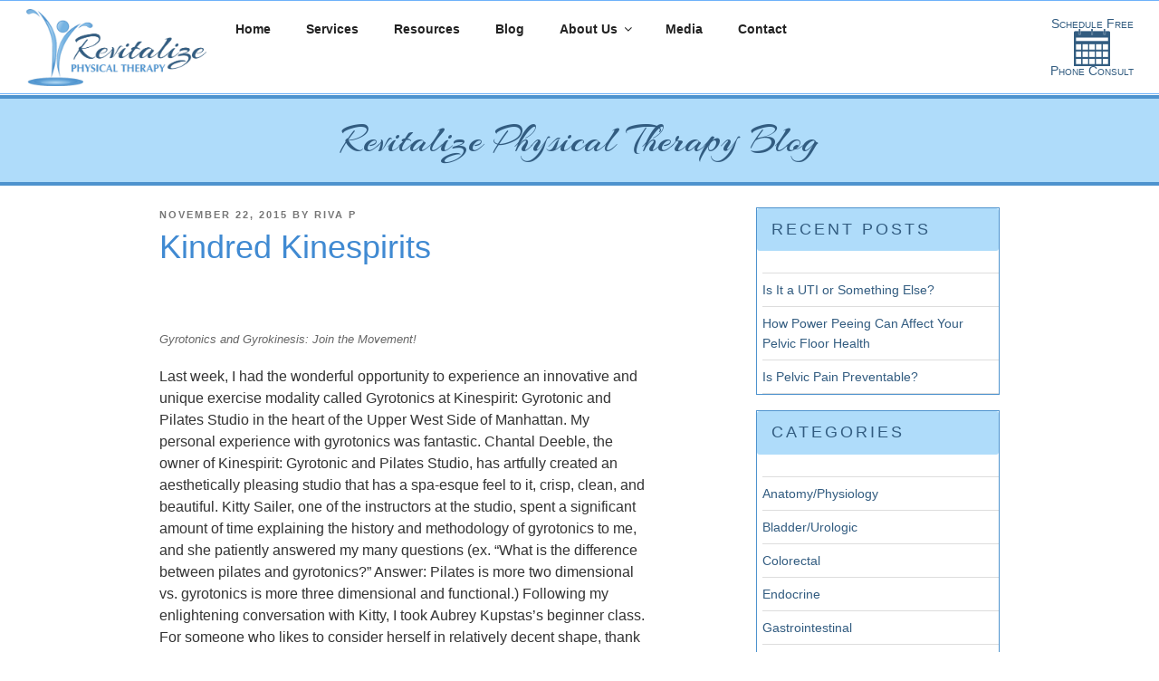

--- FILE ---
content_type: text/css
request_url: https://revitalizephysicaltherapy.com/wp-content/themes/twentyseventeen-child/style.css?ver=20251202
body_size: 5003
content:
/*
 Theme Name:   Revitalize TS Child
 Theme URI:    http://revitalizephysicaltherapy.com/twentyseventeen-child/
 Description:  Custom theme for Physical Therapy, a child theme of twentyseventeen
 Author:       GMCT Solutions
 Author URI:   http://revitalizephysicaltherapy.com
 Template:     twentyseventeen
 Version:      1.6.7
 License:      GNU General Public License v2 or later
 License URI:  http://www.gnu.org/licenses/gpl-2.0.html
 Tags:         light, dark, two-columns, right-sidebar, responsive-layout, accessibility-ready
 Text Domain:  twentyseventeen-child
*/

@font-face{
	font-family: basicFont;
	src: url(fonts/estre.TTF);
}

@font-face{
	font-family: freestyleScript;
	src: url(fonts/MVBOLI.TTF);
}

body{
    font-family:Arial, Helvetica, sans-serif;
}
a{
    color:#325c80;
}
.main-navigation a:hover, a:hover{
    color: #4e93ce;
}

/*HEADER SECTION*/
.nav-header-logo .nav-logo{
    width: 150px;
    display:block;
    margin:2px auto 1px;
}
.site-navigation-fixed.navigation-top{
    z-index: 1000;
}
.site-content-contain{
    border-top: 4px solid #4e93ce;
}
.menu-new-home-menu-container ul li a:hover {
    color: #325c80 !important;
}
.calicon, .kalicon{
    background-repeat: no-repeat;
    background-position: center;
    background-size: 40px;
    transition: background-size .2s ease-in;
    width: 75px;
    height: 100%;
    padding: 0px;
}
.calicon a, .kalicon a{
    padding-left:5px !important;
}
.calicon{
    background-image: url('/wp-content/uploads/2019/11/calendar1.png');
    margin-left: 18px;
    /*-webkit-filter: invert(1) grayscale(1) saturate(61%) brightness(130%);*/ /* Safari 6.0 - 9.0 */
    /*filter: invert(1) grayscale(1) saturate(61%) brightness(130%);*/
}
.calicon:hover{
    background-image: url('/wp-content/uploads/2020/05/calendar_words_white_sm.png');
    background-size: 85px;
    transition: background-size .2s linear;
}
.kalicon{
    background-image: url('/wp-content/uploads/2020/04/kallah_rings_b.png');
    margin-right:5px;
    /*-webkit-filter: invert(1) grayscale(1) saturate(61%) brightness(130%);*/ /* Safari 6.0 - 9.0 */
    /*filter: invert(1) grayscale(1) saturate(61%) brightness(130%);*/
}
.kalicon:hover{
    background-image: url('/wp-content/uploads/2020/04/kallah_rings_wt-2.png');
    background-size: 80px;
    transition: background-size .2s linear;
}
.main-navigation ul li.calicon a::before, .main-navigation ul li.kalicon a::before {
    content: none;
    padding: 0;
    color: #325c80;
    filter: none;
}

.navigation-top .appt-schd-icon{
    width: fit-content;
    float: right;
    margin: 10px 2em 0;
}
.navigation-top .appt-schd-icon img{
    width: 40px;
    margin: auto;
    display: block;
}
.navigation-top .appt-schd-icon:hover, .bottom-appt.appt-schd-icon img:hover{
    -webkit-filter: saturate(136%) brightness(155%); /* Safari 6.0 - 9.0 */
    filter: saturate(136%) brightness(155%);
}
.navigation-top .appt-schd-icon{
    /*font-family: 'Arizonia', cursive;*/
    text-align: center;
    display:block;
    /*font-size: 20px;*/
    font-size: 14px;
    color: #325c80;
    /*margin-top:0;*/
    font-variant: small-caps;
}
.navigation-top .appt-schd-icon:after{
    content: "Phone Consult";
    position: relative;
    bottom: 5px;
}
.navigation-top .appt-schd-icon:before{
    content: "Schedule Free";
    position: relative;
    top: 5px;
}
.bottom-appt.appt-schd-icon{
    text-align:center;
    margin: 0 auto 2em;
    border: 2px solid #325c80;
    width: fit-content;
    padding: 10px 40px;
    border-radius: 3px;
    background-color: #4e93ce;
    color: #fff;
}
.bottom-appt.appt-schd-icon:hover{
    color: #4e93ce;
    background-color: #325c80;
    border-color: #4e93ce;
    text-decoration:none;
    box-shadow: none;
}
.bottom-appt.appt-schd-icon .schd-text{
    color: inherit;
}
a.bottom-appt-btn, a.bottom-appt-btn:hover{
    text-decoration:none !important;
    box-shadow: none !important;
}
.bottom-appt.appt-schd-icon img{
    width: 60px;
    margin: 0 20px;
    vertical-align: middle;
}

/****FOOTER****/
.sm-icon-bar{
	display: block;
	width: fit-content;
	margin: 1em 0 0 auto;
}
.sm-media-bar{
	display: inline-block;
	border-width: 1px 0;
    border-color: black;
    border-style: solid;
    padding: 0 8px;
}
.sm-icon-bar .sm-icons{
	width: 30px;
	margin: 15px 8px;
	vertical-align: middle;
}

/****GENERAL****/
.page .panel-content .entry-title, .page-title, body.page:not(.twentyseventeen-front-page) .entry-title{
    color: #325c80;
    font-size:2em;
    text-transform:initial;
    font-family: 'Arizonia', cursive;
}

/*Override shadows*/
.entry-content a:focus, .entry-content a:hover, .entry-summary a:focus, .entry-summary a:hover, .comment-content a:focus, .comment-content a:hover, .widget a:focus, .widget a:hover, .site-footer .widget-area a:focus, .site-footer .widget-area a:hover, .posts-navigation a:focus, .posts-navigation a:hover, .comment-metadata a:focus, .comment-metadata a:hover, .comment-metadata a.comment-edit-link:focus, .comment-metadata a.comment-edit-link:hover, .comment-reply-link:focus, .comment-reply-link:hover, .widget_authors a:focus strong, .widget_authors a:hover strong, .entry-title a:focus, .entry-title a:hover, .entry-meta a:focus, .entry-meta a:hover, .page-links a:focus .page-number, .page-links a:hover .page-number, .entry-footer a:focus, .entry-footer a:hover, .entry-footer .cat-links a:focus, .entry-footer .cat-links a:hover, .entry-footer .tags-links a:focus, .entry-footer .tags-links a:hover, .post-navigation a:focus, .post-navigation a:hover, .pagination a:not(.prev):not(.next):focus, .pagination a:not(.prev):not(.next):hover, .comments-pagination a:not(.prev):not(.next):focus, .comments-pagination a:not(.prev):not(.next):hover, .logged-in-as a:focus, .logged-in-as a:hover, a:focus .nav-title, a:hover .nav-title, .edit-link a:focus, .edit-link a:hover, .site-info a:focus, .site-info a:hover, .widget .widget-title a:focus, .widget .widget-title a:hover, .widget ul li a:focus, .widget ul li a:hover{
    box-shadow:none;
    text-decoration: underline;
}

/****HOME SECTION****/
.home-boxes .home-box-alert .owl-carousel .owl-item{
    display:table;
    height: max-content;
}
.home-boxes .home-box-alert #slider_home_ann .sa_hover_container{
    display: table-cell;
    vertical-align:middle;
}
.home-boxes .home-box-alert #slider_home_ann p{
    color:#325c80;
}
.home-boxes .home-box-alert .su-box-content{
    background-color: rgb(204, 238, 255);
    background-color: rgba(204, 238, 255,0.0);
    font-size: 1.4em;
}
.home-boxes .home-box-alert{
    text-align:center;
    background-color: rgb(204, 238, 255);
    background-color: rgba(204, 238, 255,0.5);
}
.home-boxes .home-box-news .su-box-content{
    text-align:center;
    font-style:italic;
    color:blue;
    cursor:pointer;
}
.home-boxes .home-box-news .home-news-video img{
    border:2px solid blue;
}
.home-boxes .home-box-news .su-box-content:hover{
    color:#6EB2FA;
}
.home-boxes .home-box-news .home-news-video img:hover{
    border:2px solid yellow;
}
.entry-content .home-boxes a{
    -webkit-box-shadow: none;
    box-shadow: none;
}
.home-fb-link{
    text-align:center;
    margin-top:2em;
}
.home-fb-link a{
    -webkit-box-shadow: none;
    box-shadow: none;
}
.home-fb-link a:hover{
    -webkit-box-shadow: none;
    box-shadow: none;
}
#slider_home_ann .home-ann-1{
    font-weight: bold;
    margin-top:1em;
    font-size: 1.3em;
    font-family: "Lucida Calligraphy", cursive;
}
#slider_home_review .review-source{
    font-size: 0.8em;
    font-style:italic;
}
#slider_home_review{
    height: max-content;
    max-height:170px;
}
.home-review-box .su-box-content{
    height:max-content;
}
.sa_hover_container p{
    margin: 0;
}
.home-review-box .owl-item{
    float:none!important;
    display: inline-block;
    vertical-align:middle;
}
.storyline .spec-links a img{
	transition: transform 0.5s;
}
.storyline .spec-links a:hover img{
	transform: rotateY(360deg);
    transition: transform 1s;
}
.storyline .spec-links a {
    font-size: 12px;
}
/***BOOK AD***/
.bookad {display: flex;padding: 10px 0;flex-wrap: wrap;justify-content: center;background: #daecfe;box-sizing: border-box;border: 3px ridge #4e93ce;margin-bottom:1em;margin-top:0.5em;}

.bookad .leftad h3, .bookad .leftad .orderhere {font-family: 'Arizonia';color: #4e93ce;text-shadow: 1px 1px 1px #325c80, 1px 1px 1px #325c80;font-size: 65px;text-align: center;display: block;box-sizing: border-box;}

.bookad .leftad {padding: 8px;display: block;flex: 1;min-width: fit-content;margin: auto;}

.bookad .rightad img {max-width: 175px;box-sizing: border-box;box-shadow: 3px 3px 5px #325c80;margin: auto;display: block;}

.bookad .rightad {
    width: fit-content;
    padding: 8px;
    flex: 1;
    flex-wrap:wrap;
    box-sizing: border-box;
    display: flex;
    gap: 16px;
    max-width: max-content;
}
.bookad .rightad a{
    display:block;
    margin:auto;
}

.bookad .leftad .orderhere {font-size: 26px;font-family: sans-serif;}

.bookad .leftad .orderhere a {text-decoration: underline;}

.videospot {
    display: flex;
    padding: 10px;
    gap: 10px;
    justify-content: space-evenly;
    margin: 1em auto;
    background: #daecfe;
    box-sizing: border-box;
    border: 3px ridge #4e93ce;
    width: 100%;
}
.videospot .video {
    height: auto;
    width: fit-content;
	max-width:32%;
    min-height: fit-content;
}
.videospot .video img{
	max-width: 100%;
}
.videospot figcaption{
	font-size: 18px;
    text-align: center;
    font-weight: bold;
    color: cornflowerblue;
}
.videospot .video:hover figcaption{
    color: darkturquoise;
}

@media all and (-ms-high-contrast: none), (-ms-high-contrast: active) {
     /* Internet Explorer IE10+ CSS styles go here */
    #slider_home_review .sa_hover_container{
        display: -ms-inline-grid !important;
    }
    .storyline>div{
        width:25%;
    }
}

/****RESOURCE PAGE****/
.res-links, .res-links a{
    color: #337ab7;
}
.res-boxes .su-spoiler-title, .rpt-spo .su-spoiler-title{
    font-size:1.5em;
    background-color: #AFDCFA;
    color:#325c80;
    text-shadow: none;
    border-radius: 5px;
}
.res-boxes .su-spoiler-title:hover, .rpt-spo .su-spoiler-title{
    color:white;
    background-color: #AFDCFA;
}

/****STAFF PAGE****/
.staff-boxes .staff-tabs, .tv-boxes .tv-tabs{
    background-color:#AFDCFA;
}
.staff-boxes .su-tabs-nav span, .tv-boxes .su-tabs-nav span{
    border: 1px solid #4e93ce;
    border-bottom:0;
    background-color:#325c80;
    color: #FFF;
}
.staff-boxes .su-tabs-nav span:hover, .tv-boxes .su-tabs-nav span:hover{
    color: #325c80;
}
.su-tabs-nav span.su-tabs-current{
    color: #325c80;
}
.services-boxes .service-service{
    border-bottom: 1px solid;
    padding-bottom: 2em;
}
.services-boxes .ulHead{
    position:relative;
    font-weight: bold;
    font-size: 18px;
    margin-bottom:6px;
    /*left: -30px;*/
}
.services-boxes .service-special li{
    margin-left:10px;
    list-style-position: inside;
}

/****SERVICES PAGE****/
.services-boxes .service-row h1{
    font-size: 2em;
    color: #325c80;
    font-weight: 800;
    letter-spacing: 0.14em;
    font-family: 'Arizonia', cursive;
    /*text-transform: uppercase;*/
}
.services-boxes .service-special ul{
    display: block;
    list-style: "\2023";
    margin-bottom: 0.75em;
    margin-left: 0.8em;
}
.services-boxes .service-special ul li{
    list-style-position: outside;
    margin-right:5px;
    text-indent:4px;
}
/*.sub-service-main-menu{
    display: block;
    list-style: "\2023";
    margin-bottom: 0.75em;
    margin-left: 0.8em;
}
.services-boxes .service-special .sub-service-main-menu li{
    list-style-position: outside;
    margin-right:5px;
    text-indent:4px;
}*/
.sub-service-main-menu li a{
    text-decoration:none;
    box-shadow:none;
}
.sub-service-main-menu li a::after {
    content: "\279F";
}
.sub-service-main-menu li a:hover{
    text-decoration:none;
    box-shadow:none;
    color:#4e93ce;
}
.page-template-custom-kallah-page-template .entry-content a{
    box-shadow:none;
    color:#325c80;
    text-decoration:underline;
}
.page-template-custom-kallah-page-template .entry-content a:hover{
    color:#4e93ce;
    font-style:italic;
    text-decoration:none;
}
/****SUB-SERVICES PAGE****/
.sub-menu-class {
    background: #6db2fa40;
    padding:8px;
    border-radius:20px;
    width:max-content;
    margin:auto;
    border: 1px solid #325c80;
}
.sub-menu-section .parent-back{
    float:none;
    font-size:smaller;
}
.sub-menu-class ul{
    list-style-type:none;
    margin:0;
}
.sub-menu-class ul li{
    width: max-content;
    display: inline-block;
    margin:auto;
    padding: 0 8px;
}
.sub-menu-class ul li:not(:last-child){
    border-right: 1px solid;
    padding-right:12px;
}
.sub-menu-class ul li a:hover{
    text-decoration: none;
}
.sub-menu-class .current-menu-item a, .sub-menu-class .current-menu-item a:hover, .navigation-top .current-menu-item > a{
    color:#7b98b1;
    cursor:default;
}
.subpage-featured-image{
    float:right;
    max-width:250px;
    padding: 0 5px;
}

/***MEDIA SECTION***/
.media-grid{
    display: flex;
    flex-wrap:wrap;
    justify-content: center;
    border: 4px double #007cba;
    border-radius: 8px;
    padding: 10px;
    width: 100%;
}
.media-grid .media-box{
    display: inline-block;
    margin:5px;
    flex:1 1 auto;
    width: 300px;
    padding:8px;
    box-sizing:border-box;
    border: 1px solid #325c80;
    border-radius: 8px;
}
.media-grid.media-vids .media-box{
	width: 250px;
}
.media-grid .media-box h4{
    text-align:center;
    color:#4e93ce;
}
.media-grid .media-box a:hover h4{
    color: #325c80;
}
.media-grid .media-box a img, .media-vid img{
    height:150px;
    margin:auto;
    display:block;
}
.media-grid.media-vids{
    display: block;
}
.media-box .media-vid{
    display:block;
    width:fit-content;
    cursor:pointer;
}
.edart{
	font-style:italic;
	color:#d80d95;
}

/***YOUTUBE VIDEO SECTION***/
.yt-list{
    display:grid;
    grid-template-columns: max-content auto;
    grid-template-areas: "vlist vtitle";
    gap: 10px;
}
/*.yt-list:nth-child(odd){
    grid-template-columns: auto max-content;
    grid-template-areas: "vtitle vlist";
}
.yt-list:nth-child(even){
    grid-template-columns: max-content auto;
    grid-template-areas: "vlist vtitle";
}*/
.yt-list h2{
    grid-area: vtitle;
    text-align:right;
    color: #4e93ce;
}
.yt-list > p, .yt-list > iframe{
    grid-area: vlist;
}
.yt-list iframe{
    border-radius: 8px;
    border: 2px solid #4e93ce;
}
/***Using YouTuWP plugin***/
.tv-tabs .yotu-playlist{
    padding: 0;
}
.tv-tabs h2{
    color: #408ad2;
    font-family: "Open Sans", Arial, Helvetica, sans-serif;
    font-size: 32px;
    font-weight: 400;
    margin-bottom: 0.5em;
}

/***ARTICLE PAGES***/
.tv-boxes.article-page {
    border: 6px double;
    border-radius: 6px;
    padding: 10px;
	margin: 1em 0;
}
.tv-boxes.article-page:nth-child(even){
	border-color: #4e93ce;
}
.tv-boxes.article-page:nth-child(odd){
	border-color: #000;
}
.article-note{
	font-size: 14px;
	font-style:italic;
	text-align:center;
}
.article-page.tv-boxes h2 a, .article-page.tv-boxes h2{
	margin: 6px 0;
	color: #4e93ce;
	font-weight: 600;
	text-decoration:none;
	box-shadow:none;
}
.article-page.tv-boxes h2 a:hover{
	color: #325c80;
	text-decoration: underline;
}
.article-page.tv-boxes h5{
	padding: 0;
	color: #325c80;
}
.article-page.tv-boxes h5 .journal{
	padding: 0;
	font-style: italic;
}

/***BLOG SECTION***/
#secondary .widget-title {
    background-color: #AFDCFA;
    font-size: 18px;
    font-size: 1.3em;
    margin-bottom: 24px;
    margin-bottom: 1.5rem;
    padding: 7px 20px;
    padding: 0.7rem 1rem;
    letter-spacing: 3px;
    color: #325c80;
    font-weight:400;
    text-transform: uppercase;
    border-radius: 3px;
    font-family: "Open Sans", Arial, Helvetica, sans-serif;
}
.widget_recent_entries ul li, .widget_categories ul li, .widget_archive ul li{
    margin-left:6px;
}
.widget{
    padding-bottom: 0;
    border: 1px solid #4e93ce;
    margin-bottom: 1.2em;
}
.blog-header{
    border-bottom: 4px solid #4e93ce;
    background-color:#afdcfa;
    padding: 1em;
    position: relative;
    top: -1.5em;
    text-align: center;
}
.blog-header .blog-header-title{
    font-weight: 300;
    font-size: 2.7em;
    margin:0;
    color: #325c80;
    font-family: 'Arizonia', cursive;
}
.blog-area .entry-title a, .blog-area .entry-title, .blog-home-area .entry-title a{
    color: #408ad2;
    font-size: 36px;
    font-family: "Open Sans", Arial, Helvetica, sans-serif;
}

/***TESTAMONIALS***/
.speech-bubbles {
	position: relative;
	background: #00aabb;
	border-radius: .4em;
	padding: 12px;
	margin-bottom: 3em;
}
.speech-bubbles:nth-child(odd){
	background: #4e93ce;
}
.speech-bubbles:nth-child(even){
	background: #325c80;
}
.speech-bubbles div{
	border: 3px solid white;
	border-radius: .4em;
}
.speech-bubbles h2, .speech-bubbles h5 {
    color: white;
    padding: 10px;
}
.speech-bubbles:nth-child(odd)::after{
	content: '';
	position: absolute;
	bottom: 0;
	left: 20%;
	width: 0;
	height: 0;
	border: 41px solid transparent;
	border-top-color: #4e93ce;
	border-bottom: 0;
	border-left: 0;
	margin-left: -20.5px;
	margin-bottom: -41px;
}
.speech-bubbles:nth-child(even)::after{
	content: '';
	position: absolute;
	bottom: 0;
	left: 80%;
	width: 0;
	height: 0;
	border: 41px solid transparent;
	border-top-color: #325c80;
	border-bottom: 0;
	border-right: 0;
	margin-left: -20.5px;
	margin-bottom: -41px;
}

@media screen and (min-width: 48em){
    /*****HEADER STYLES****/
    .twentyseventeen-front-page.has-header-image .custom-header-media, .twentyseventeen-front-page.has-header-video .custom-header-media, .home.blog.has-header-image .custom-header-media, .home.blog.has-header-video .custom-header-media{
        height: 95vh;
    }
    #masthead:not(.storybook-header){
        min-height:105px;
    }
    .navigation-top {
        top:10px;
        bottom:auto !important;
        border-width: 1px 0;
        border-color: #4e93ce;
        border-style:solid;
    }
    #masthead:not(.storybook-header) .navigation-top .wrap {
        padding: 0.5em 3.4166666666667em;
    }
    .site-navigation-fixed{
        border-color: #6EB2FA;
    }
    .site-header .navigation-top .menu-scroll-down{
        top:2em;
    }
    .logo-nav-wrap{
        display:inline-flex;
    }
    .nav-header-logo{
        max-width:max-content;
    }
    .nav-header-logo .nav-logo{
        width: 200px;
    }
    .navigation-top{
        position:fixed;
    }
    .logo-nav-wrap .navigation-top nav{
        margin-left: 1em;
    }
    .logo-nav-wrap .main-navigation{
        margin: 0 auto auto 1em;
        height:100%;
    }
    .site-header .navigation-top .menu-scroll-down{
        color:#0000CC;
    }
    .site-header .navigation-top .menu-scroll-down:hover{
        color:#6EB2FA;
    }
    .site-info{
        width:100%;
    }
    .site-info a{
        color:blue;
        -webkit-box-shadow: none;
        box-shadow: none;
    }
    .site-info a:hover{
        -webkit-box-shadow: none;
        box-shadow: none;
    }
    .site-info .imprint{
        color: grey;
        font-size:0.8em;
        text-decoration:underline;
    }
    .site-info .imprint:hover{
        text-decoration:none;
    }
    
    /****PAGE STYLES****/
    .blog:not(.has-sidebar) #primary article, .archive:not(.page-one-column):not(.has-sidebar) #primary article, .search:not(.has-sidebar) #primary article, .error404:not(.has-sidebar) #primary .page-content, .error404.has-sidebar #primary .page-content, body.page-two-column:not(.archive) #primary .entry-content, body.page-two-column #comments{
        float:none;
        width: 100%;
    }
    .site-content .wrap{
        max-width:80%;
    }
    .panel-content .wrap{
        width:80%;
        margin: auto;
        max-width:95%;
        padding-top:2em;
    }
    body:not(.has-sidebar):not(.page-one-column) .page-header, body.has-sidebar.error404 #primary .page-header, body.page-two-column:not(.archive) #primary .entry-header, body.page-two-column.archive:not(.has-sidebar) #primary .page-header{
        float:none;
        width:100%;
    }
    
    /****GENERAL PAGES****/
    .site-content{
        padding: 1.5em 0 0;
    }
    
    /****HOME BOXES****/
    .home-boxes{
        display:inline-flex;
        clear:both;
        margin: auto;
        width:100%;
    }
    .home-boxes .su-box{
        box-sizing:border-box;
        margin:0 3px;
        float:right;
        border-color: #325c80 !important;
    }
    .home-top-box .su-box{
        width: 50%;
    }
    .home-review-box .su-box{
        width: 100%;
        margin: 1em 0;
    }
    #slider_home_review .sa_hover_container{
        display: contents;
    }
    #slider_home_ann .sa_hover_container{
        display: contents;
    }
    
    /****SERVICES PAGE****/
    .services-boxes .services-slider{
        float:right;
        margin: 0 1em;
    }
    .services-boxes .service-service{
        border-right: 1px solid;
        padding-right: 2em;
        padding-bottom:0;
        border-bottom: 0;
    }
    .services-boxes .service-row .su-column{
        margin: 0 0 0 1em;
    }
    .sub-menu-section{
        display:flex;
        flex-wrap:wrap;
    }
    
    /***SIDE BAR WIDGETS***/
    .has-sidebar #secondary{
        width: 29%;
    }
}
@media screen and (max-width: 830px){
    .wrap{
        padding-left: 0;
        padding-right:0;
    }
    .js .main-navigation ul, .js .main-navigation ul ul, .js .main-navigation > div > ul{
        display:none;
    }
    .js .menu-toggle, .js .dropdown-toggle{
        display:block;
    }
    .logo-nav-wrap .main-navigation{
        margin:auto;
    }
    .navigation-top{
        top:30px;
    }
    .site-content-contain{
        top:100px;
    }
    .sub-menu-class ul li{
        display:block;
    }
    .sub-menu-class ul li:not(:last-child){
        border-right:none;
        border-bottom: 1px dashed;
    }
}
@media screen and (max-width: 768px){
    .services-boxes .service-service{
        border-right: 0;
    }
    .navigation-top{
        top:0;
    }
    .navigation-top .appt-schd-icon{
        float:none;
        margin:auto;
    }
    .site-content-contain{
        top:0;
    }
    .menu-new-home-menu-container #menu-new-home-menu .menu-item-has-children ul.sub-menu.toggled-on, .navigation-top #site-navigation ul#top-menu .menu-item-has-children ul.sub-menu.toggled-on {
        display: block !important;
        background: #325c80 !important;
        padding-left: 10px;
        margin-left: 30px;
    }
    .menu-new-home-menu-container #menu-new-home-menu .menu-item-has-children ul.sub-menu li a, .navigation-top #site-navigation ul#top-menu .menu-item-has-children ul.sub-menu.toggled-on li a {
        color: white !important;
    }
}
@media screen and (max-width: 78em){
    .tv-boxes .su-tabs-mobile-stack .su-tabs-nav span {
        display: block;
    }
    .tv-boxes .su-tabs-nav span{
        border: 1px solid #898989;
        border-bottom: 0;
        background-color: #b9d3ea;
        color: #898989;
    }
    .tv-boxes .su-tabs-nav span.su-tabs-current {
        background: #325c80;
        cursor: default;
        color: #fff;
    }
}
@media screen and (max-width: 1140px){
    /*****HEADER STYLES****/
    .storybook-header .navigation-top .wrap {
        padding: 0;
    }
    .storybook-header  .site-navigation-fixed{
        border-color: #6EB2FA;
    }
    .storybook-header .logo-nav-wrap{
        display:block;
    }
    .storybook-header .nav-header-logo{
        max-width:none;
    }
    .storybook-header .nav-header-logo .nav-logo{
        width: 200px;
    }
    .storybook-header .navigation-top{
        position:relative;
    }
    .bookad .leftad h3{
        font-size:45px;
    }
    .bookad .leftad .orderhere{
        font-size:22px;
    }
}

@media screen and (min-width: 67em){
    #masthead:not(.storybook-header) .navigation-top .wrap {
        padding: 0.5em 2em;
    }
}